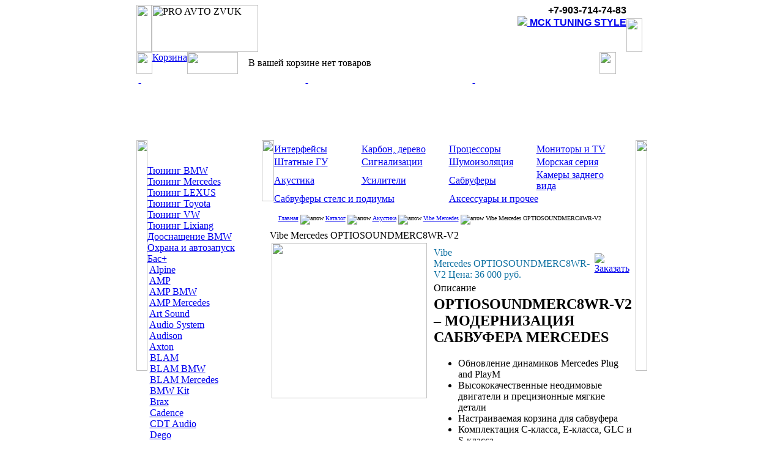

--- FILE ---
content_type: text/html; charset=utf-8
request_url: https://www.proavtozvuk.ru/mos/shop/item/Vibe+Mercedes/OPTIOSOUNDMERC8WR-V2.html
body_size: 38071
content:

<!DOCTYPE HTML PUBLIC "-//W3C//DTD HTML 3.2 Final//EN">

<html>
<head>

<meta http-equiv="Content-Type" content="text/html; charset=utf-8">
<meta http-equiv="Content-Language" content="ru">
<meta name='yandex-verification' content='4470e5c9408c5302' />



<title>Акустика Vibe Mercedes: Vibe Mercedes OPTIOSOUNDMERC8WR-V2 - ПРО АВТО ЗВУК-Дооснащение Lixiang,динамики Lixiang,акустика Lixiang,автозвук Lixiang,Дооснащение БМВ/BMW:NBT:Доводчики дверей BMW:Пошив салона BMW:камера заднего вида для БМВ/BMW:штатная камера заднего вида:Магнитола:Автозвук/Car Audio:GPS навигаторы - интернет-магазин автозвука:автосигнализации,CD-ресиверы,GPS,магнитола pioneer deh,4 канальный усилитель,автоакустика продажа,автомобильные усилители Steg,автомобильные усилители JBL,автоусилители,автомагнитолы,магнитола,сабвуфер,сабуфер,мультимедиа,акустика,ксенон</title>
<meta name="keywords" content="Дооснащение Lixiang,динамики Lixiang,акустика Lixiang,автозвук Lixiang,Дооснащение БМВ/BMW,NBT,Доводчики дверей BMW,Пошив салона BMW,камера заднего вида для БМВ/BMW,штатная камера заднего вида,автомагнитола,автозвук,заказ,сабвуфер,стелс,цифровое телевидение,цифровой тв тюнер для авто,цифровой тв тюнер,тв тюнер,доставка,консультация,охранные,акустические,системы,магнитола,инструкция,схема,подключение,куплю,продам,продажа,покупка,ремонт,сервис,усилитель,аудио,видео,cd,mp3,dvd,divx,Sony,Pioneer,JVC,Kenwood,Alpine,Panasonic,Blaupunkt,JBL,Clarion,Boston,Akai,Audiobahn,Audio System,Audio Art,Art Sound,Audiovox,Audison,Beyma,Bigson,Bosch,Boschmann,Brax,Cadence,Calcell,Challenger,Crunch,Daxx,Denon,DLS,Eton,Focal,Fusion,Hifonics,Inspector,Kicker,Macaudio,MB Quart,Mtx,Partisan,Prology,Rto,Spl,Vibe,Morel,Jaguar,Rockford Fosgate,Genesis,Hertz,Helix,Mystery,Lada,Pharaon,Power Acoustik,Sher-Khan,Soundstream,Ural,Vieta,сабуфер, Акустика, Vibe Mercedes">
<meta name="description" content="Акустика Vibe Mercedes: Vibe Mercedes OPTIOSOUNDMERC8WR-V2">
<link rel="stylesheet" href="http://www.proavtozvuk.ru/components/com_shop/templates/default/shop.css">
<link rel="stylesheet" href="http://www.proavtozvuk.ru/components/com_shop/templates/default/shop.css">
<link rel="stylesheet" href="http://www.proavtozvuk.ru/components/com_shop/templates/default/shop.css">
<link rel="shortcut icon" href="http://www.proavtozvuk.ru/images/favicon.ico">

<link rel="stylesheet" href="http://www.proavtozvuk.ru/templates/proavtozvuk.ru/css/styles.css">
<link rel="stylesheet" href="http://www.proavtozvuk.ru/templates/proavtozvuk.ru/css/standart.css">
<link rel="stylesheet" href="http://www.proavtozvuk.ru/templates/proavtozvuk.ru/css/template.css">


</head>
<body>

<center>
<table border="0" cellpadding="0" cellspacing="0">
<tr>
<td style="background: transparent url(http://www.proavtozvuk.ru/templates/proavtozvuk.ru/images/tbg01.gif) repeat-x scroll center bottom; -moz-background-clip: -moz-initial; -moz-background-origin: -moz-initial; -moz-background-inline-policy: -moz-initial;" align="left" height="77" valign="top" width="827">
<table border="0" cellpadding="0" cellspacing="0">
<tr>
<td align="left" height="55" valign="top" width="25"><img src="http://www.proavtozvuk.ru/templates/proavtozvuk.ru/images/tc01.gif" alt="" height="77" width="25" ></td>
<td align="left" valign="bottom" width="176"><img src="http://www.proavtozvuk.ru/templates/proavtozvuk.ru/images/tlogo.gif" alt="PRO AVTO ZVUK" height="77" width="174" ></td>
<td align="left" height="55" valign="top" width="600">
<div style="font-family:Verdana, Geneva, sans-serif" class="helper" align="right"><strong>+7-903-714-74-83 <br /><a href="https://www.instagram.com/msk.tuning.style/"  target="_blank"><img src="http://www.proavtozvuk.ru/images/stories/iconins.gif"> МСК TUNING STYLE
</a></td>
</strong></div>


<td align="left" valign="bottom" width="26"><img src="http://www.proavtozvuk.ru/templates/proavtozvuk.ru/images/tc02.gif" alt="" height="55" width="26" ></td>
</tr>
</table>
</td>
</tr>

<tr>
<td style="background: transparent url(http://www.proavtozvuk.ru/templates/proavtozvuk.ru/images/tbg02.gif) repeat-x scroll center center; -moz-background-clip: -moz-initial; -moz-background-origin: -moz-initial; -moz-background-inline-policy: -moz-initial;" align="left" height="36" valign="top">
<!-- KORZINA -->
<table border="0" cellpadding="0" cellspacing="0">
<tr>
<td align="left" height="36" valign="top" width="26"><img src="http://www.proavtozvuk.ru/templates/proavtozvuk.ru/images/tc03.gif" alt="" height="36" width="26" ></td>
<td align="left" valign="top"><a class="basket" href="http://www.proavtozvuk.ru/index.php?option=com_shop&task=cart">Корзина</a></td>
<td align="left" valign="top" width="83"><img src="http://www.proavtozvuk.ru/templates/proavtozvuk.ru/images/tc04.gif" alt="" height="36" width="83" ></td>
<td align="left" valign="middle" width="591"><div style="padding-left: 17px; font-family: tahoma; font-size: 11px;">
			<table cellpadding="0" cellspacing="0" class="moduletable">
						<tr>
				<td>
				В вашей корзине нет товаров				</td>
			</tr>
			</table>
			</div></td>
<td align="left" valign="top" width="27"><img src="http://www.proavtozvuk.ru/templates/proavtozvuk.ru/images/tc05.gif" alt="" height="36" width="27"></td>
</tr>
</table>
<!-- /KORZINA -->
</td>
</tr>

<tr>
<td align="left" height="108" valign="top">
<!-- TOP MENU -->
<table border="0" cellpadding="0" cellspacing="0">
<tr>
<td align="left" height="108" valign="top" width="4"><img src="http://www.proavtozvuk.ru/templates/proavtozvuk.ru/images/tm01.gif" alt="" height="108" width="4"></td>
<td align="left" valign="top" width="273"><a class="bigButton1" href="http://www.proavtozvuk.ru/index.php"> </a></td>
<td align="left" valign="top" width="273"><a class="bigButton2" href="http://www.proavtozvuk.ru/index.php?option=com_content&task=view&id=6&Itemid=9"> </a></td>
<td align="left" valign="top" width="273"><a class="bigButton3" href="http://www.proavtozvuk.ru/index.php?option=com_content&task=view&id=2&Itemid=4"> </a></td>
<td align="left" valign="top" width="4"><img src="http://www.proavtozvuk.ru/templates/proavtozvuk.ru/images/tm02.gif" alt="" height="108" width="4"></td>
</tr>
</table>
<!-- /TOP MENU -->
</td>
</tr>

<tr>
<td align="left" valign="top">
<!-- MAIN AREA -->
<table style="background: transparent url(http://www.proavtozvuk.ru/templates/proavtozvuk.ru/images/tmbg01.gif) repeat-y scroll 18px 50%; -moz-background-clip: -moz-initial; -moz-background-origin: -moz-initial; -moz-background-inline-policy: -moz-initial;" border="0" cellpadding="0" cellspacing="0">
<tr>
<td style="background: transparent url(http://www.proavtozvuk.ru/templates/proavtozvuk.ru/images/lbg.gif) repeat-y scroll center top; -moz-background-clip: -moz-initial; -moz-background-origin: -moz-initial; -moz-background-inline-policy: -moz-initial;" align="left" valign="top" width="18"><img src="http://www.proavtozvuk.ru/templates/proavtozvuk.ru/images/lbg.jpg" alt="" height="377" width="18" ></td>
<td style="background: transparent url(http://www.proavtozvuk.ru/templates/proavtozvuk.ru/images/tmbg03.gif) no-repeat scroll center bottom; -moz-background-clip: -moz-initial; -moz-background-origin: -moz-initial; -moz-background-inline-policy: -moz-initial;" align="left" valign="top" width="187">
<!-- LEFTBAR -->
<table border="0" cellpadding="0" cellspacing="0">
<tr>
<td height="5" width="187"><img src="http://www.proavtozvuk.ru/templates/proavtozvuk.ru/images/lb01.gif" alt="" height="5" width="187"></td>
</tr>
<!-- LB MENU -->
<tr id="leftColumn"><td>			<table cellpadding="0" cellspacing="0" class="moduletable">
						<tr>
				<td>
				
<table width="100%" border="0" cellpadding="0" cellspacing="0">
<tr align="left"><td><a href="http://www.proavtozvuk.ru/content/blogcategory/5/27/" class="mainlevel" >Тюнинг BMW</a></td></tr>
<tr align="left"><td><a href="http://www.proavtozvuk.ru/content/blogcategory/9/39/" class="mainlevel" >Тюнинг Mercedes</a></td></tr>
<tr align="left"><td><a href="http://www.proavtozvuk.ru/content/view/118/59/" class="mainlevel" >Тюнинг LEXUS</a></td></tr>
<tr align="left"><td><a href="http://www.proavtozvuk.ru/content/view/114/58/" class="mainlevel" >Тюнинг Toyota</a></td></tr>
<tr align="left"><td><a href="http://www.proavtozvuk.ru/content/blogcategory/8/38/" class="mainlevel" >Тюнинг VW</a></td></tr>
<tr align="left"><td><a href="http://www.proavtozvuk.ru/content/blogsection/13/61/" class="mainlevel" >Тюнинг Lixiang</a></td></tr>
<tr align="left"><td><a href="http://www.proavtozvuk.ru/content/view/56/43/" class="mainlevel" >Дооснащение BMW</a></td></tr>
<tr align="left"><td><a href="http://www.proavtozvuk.ru/content/view/60/57/" class="mainlevel" >Охрана и автозапуск</a></td></tr>
<tr align="left"><td><a href="http://www.proavtozvuk.ru/content/view/120/60/" class="mainlevel" >Бас+</a></td></tr>
</table>				</td>
			</tr>
			</table>
						<table cellpadding="0" cellspacing="0" class="moduletable_">
						<tr>
				<td>
				<table border="0" cellspacing="0" cellpadding="0"><tr align="left"><td><img src="/images/stories/arrow.gif" border="0" alt=""> <a class="mainlevel_" href="http://www.proavtozvuk.ru/mos/shop/=producer&option=com_shop&task=producer&producer=Alpine&category=3021">Alpine</a></td></tr><tr align="left"><td><img src="/images/stories/arrow.gif" border="0" alt=""> <a class="mainlevel_" href="http://www.proavtozvuk.ru/mos/shop/=producer&option=com_shop&task=producer&producer=AMP&category=3021">AMP</a></td></tr><tr align="left"><td><img src="/images/stories/arrow.gif" border="0" alt=""> <a class="mainlevel_" href="http://www.proavtozvuk.ru/mos/shop/=producer&option=com_shop&task=producer&producer=AMP+BMW&category=3021">AMP BMW</a></td></tr><tr align="left"><td><img src="/images/stories/arrow.gif" border="0" alt=""> <a class="mainlevel_" href="http://www.proavtozvuk.ru/mos/shop/=producer&option=com_shop&task=producer&producer=AMP+Mercedes&category=3021">AMP Mercedes</a></td></tr><tr align="left"><td><img src="/images/stories/arrow.gif" border="0" alt=""> <a class="mainlevel_" href="http://www.proavtozvuk.ru/mos/shop/=producer&option=com_shop&task=producer&producer=Art+Sound&category=3021">Art Sound</a></td></tr><tr align="left"><td><img src="/images/stories/arrow.gif" border="0" alt=""> <a class="mainlevel_" href="http://www.proavtozvuk.ru/mos/shop/=producer&option=com_shop&task=producer&producer=Audio+System&category=3021">Audio System</a></td></tr><tr align="left"><td><img src="/images/stories/arrow.gif" border="0" alt=""> <a class="mainlevel_" href="http://www.proavtozvuk.ru/mos/shop/=producer&option=com_shop&task=producer&producer=Audison&category=3021">Audison</a></td></tr><tr align="left"><td><img src="/images/stories/arrow.gif" border="0" alt=""> <a class="mainlevel_" href="http://www.proavtozvuk.ru/mos/shop/=producer&option=com_shop&task=producer&producer=Axton&category=3021">Axton</a></td></tr><tr align="left"><td><img src="/images/stories/arrow.gif" border="0" alt=""> <a class="mainlevel_" href="http://www.proavtozvuk.ru/mos/shop/=producer&option=com_shop&task=producer&producer=BLAM&category=3021">BLAM</a></td></tr><tr align="left"><td><img src="/images/stories/arrow.gif" border="0" alt=""> <a class="mainlevel_" href="http://www.proavtozvuk.ru/mos/shop/=producer&option=com_shop&task=producer&producer=BLAM+BMW&category=3021">BLAM BMW</a></td></tr><tr align="left"><td><img src="/images/stories/arrow.gif" border="0" alt=""> <a class="mainlevel_" href="http://www.proavtozvuk.ru/mos/shop/=producer&option=com_shop&task=producer&producer=BLAM+Mercedes&category=3021">BLAM Mercedes</a></td></tr><tr align="left"><td><img src="/images/stories/arrow.gif" border="0" alt=""> <a class="mainlevel_" href="http://www.proavtozvuk.ru/mos/shop/=producer&option=com_shop&task=producer&producer=BMW+Kit&category=3021">BMW Kit</a></td></tr><tr align="left"><td><img src="/images/stories/arrow.gif" border="0" alt=""> <a class="mainlevel_" href="http://www.proavtozvuk.ru/mos/shop/=producer&option=com_shop&task=producer&producer=Brax&category=3021">Brax</a></td></tr><tr align="left"><td><img src="/images/stories/arrow.gif" border="0" alt=""> <a class="mainlevel_" href="http://www.proavtozvuk.ru/mos/shop/=producer&option=com_shop&task=producer&producer=Cadence&category=3021">Cadence</a></td></tr><tr align="left"><td><img src="/images/stories/arrow.gif" border="0" alt=""> <a class="mainlevel_" href="http://www.proavtozvuk.ru/mos/shop/=producer&option=com_shop&task=producer&producer=CDT+Audio&category=3021">CDT Audio</a></td></tr><tr align="left"><td><img src="/images/stories/arrow.gif" border="0" alt=""> <a class="mainlevel_" href="http://www.proavtozvuk.ru/mos/shop/=producer&option=com_shop&task=producer&producer=Dego&category=3021">Dego</a></td></tr><tr align="left"><td><img src="/images/stories/arrow.gif" border="0" alt=""> <a class="mainlevel_" href="http://www.proavtozvuk.ru/mos/shop/=producer&option=com_shop&task=producer&producer=DLS&category=3021">DLS</a></td></tr><tr align="left"><td><img src="/images/stories/arrow.gif" border="0" alt=""> <a class="mainlevel_" href="http://www.proavtozvuk.ru/mos/shop/=producer&option=com_shop&task=producer&producer=Dynaudio+Esotec&category=3021">Dynaudio Esotec</a></td></tr><tr align="left"><td><img src="/images/stories/arrow.gif" border="0" alt=""> <a class="mainlevel_" href="http://www.proavtozvuk.ru/mos/shop/=producer&option=com_shop&task=producer&producer=ESB+Audio&category=3021">ESB Audio</a></td></tr><tr align="left"><td><img src="/images/stories/arrow.gif" border="0" alt=""> <a class="mainlevel_" href="http://www.proavtozvuk.ru/mos/shop/=producer&option=com_shop&task=producer&producer=ESB+Audio+BMW&category=3021">ESB Audio BMW</a></td></tr><tr align="left"><td><img src="/images/stories/arrow.gif" border="0" alt=""> <a class="mainlevel_" href="http://www.proavtozvuk.ru/mos/shop/=producer&option=com_shop&task=producer&producer=ESX&category=3021">ESX</a></td></tr><tr align="left"><td><img src="/images/stories/arrow.gif" border="0" alt=""> <a class="mainlevel_" href="http://www.proavtozvuk.ru/mos/shop/=producer&option=com_shop&task=producer&producer=Eton&category=3021">Eton</a></td></tr><tr align="left"><td><img src="/images/stories/arrow.gif" border="0" alt=""> <a class="mainlevel_" href="http://www.proavtozvuk.ru/mos/shop/=producer&option=com_shop&task=producer&producer=Eton+BMW&category=3021">Eton BMW</a></td></tr><tr align="left"><td><img src="/images/stories/arrow.gif" border="0" alt=""> <a class="mainlevel_" href="http://www.proavtozvuk.ru/mos/shop/=producer&option=com_shop&task=producer&producer=Eton+Mercedes&category=3021">Eton Mercedes</a></td></tr><tr align="left"><td><img src="/images/stories/arrow.gif" border="0" alt=""> <a class="mainlevel_" href="http://www.proavtozvuk.ru/mos/shop/=producer&option=com_shop&task=producer&producer=Focal&category=3021">Focal</a></td></tr><tr align="left"><td><img src="/images/stories/arrow.gif" border="0" alt=""> <a class="mainlevel_" href="http://www.proavtozvuk.ru/mos/shop/=producer&option=com_shop&task=producer&producer=Focal+BMW&category=3021">Focal BMW</a></td></tr><tr align="left"><td><img src="/images/stories/arrow.gif" border="0" alt=""> <a class="mainlevel_" href="http://www.proavtozvuk.ru/mos/shop/=producer&option=com_shop&task=producer&producer=Focal+Mercedes&category=3021">Focal Mercedes</a></td></tr><tr align="left"><td><img src="/images/stories/arrow.gif" border="0" alt=""> <a class="mainlevel_" href="http://www.proavtozvuk.ru/mos/shop/=producer&option=com_shop&task=producer&producer=Focal+Toyota&category=3021">Focal Toyota</a></td></tr><tr align="left"><td><img src="/images/stories/arrow.gif" border="0" alt=""> <a class="mainlevel_" href="http://www.proavtozvuk.ru/mos/shop/=producer&option=com_shop&task=producer&producer=Focal+VW&category=3021">Focal VW</a></td></tr><tr align="left"><td><img src="/images/stories/arrow.gif" border="0" alt=""> <a class="mainlevel_" href="http://www.proavtozvuk.ru/mos/shop/=producer&option=com_shop&task=producer&producer=GLADEN+AUDIO+%28AUDIO+SYSTEM%29&category=3021">GLADEN AUDIO (AUDIO SYSTEM)</a></td></tr><tr align="left"><td><img src="/images/stories/arrow.gif" border="0" alt=""> <a class="mainlevel_" href="http://www.proavtozvuk.ru/mos/shop/=producer&option=com_shop&task=producer&producer=Ground+Zero&category=3021">Ground Zero</a></td></tr><tr align="left"><td><img src="/images/stories/arrow.gif" border="0" alt=""> <a class="mainlevel_" href="http://www.proavtozvuk.ru/mos/shop/=producer&option=com_shop&task=producer&producer=Helix&category=3021">Helix</a></td></tr><tr align="left"><td><img src="/images/stories/arrow.gif" border="0" alt=""> <a class="mainlevel_" href="http://www.proavtozvuk.ru/mos/shop/=producer&option=com_shop&task=producer&producer=Hellion&category=3021">Hellion</a></td></tr><tr align="left"><td><img src="/images/stories/arrow.gif" border="0" alt=""> <a class="mainlevel_" href="http://www.proavtozvuk.ru/mos/shop/=producer&option=com_shop&task=producer&producer=Hertz&category=3021">Hertz</a></td></tr><tr align="left"><td><img src="/images/stories/arrow.gif" border="0" alt=""> <a class="mainlevel_" href="http://www.proavtozvuk.ru/mos/shop/=producer&option=com_shop&task=producer&producer=Infinity&category=3021">Infinity</a></td></tr><tr align="left"><td><img src="/images/stories/arrow.gif" border="0" alt=""> <a class="mainlevel_" href="http://www.proavtozvuk.ru/mos/shop/=producer&option=com_shop&task=producer&producer=JBL&category=3021">JBL</a></td></tr><tr align="left"><td><img src="/images/stories/arrow.gif" border="0" alt=""> <a class="mainlevel_" href="http://www.proavtozvuk.ru/mos/shop/=producer&option=com_shop&task=producer&producer=JL+Audio&category=3021">JL Audio</a></td></tr><tr align="left"><td><img src="/images/stories/arrow.gif" border="0" alt=""> <a class="mainlevel_" href="http://www.proavtozvuk.ru/mos/shop/=producer&option=com_shop&task=producer&producer=JVC&category=3021">JVC</a></td></tr><tr align="left"><td><img src="/images/stories/arrow.gif" border="0" alt=""> <a class="mainlevel_" href="http://www.proavtozvuk.ru/mos/shop/=producer&option=com_shop&task=producer&producer=Kenwood&category=3021">Kenwood</a></td></tr><tr align="left"><td><img src="/images/stories/arrow.gif" border="0" alt=""> <a class="mainlevel_" href="http://www.proavtozvuk.ru/mos/shop/=producer&option=com_shop&task=producer&producer=Kicker&category=3021">Kicker</a></td></tr><tr align="left"><td><img src="/images/stories/arrow.gif" border="0" alt=""> <a class="mainlevel_" href="http://www.proavtozvuk.ru/mos/shop/=producer&option=com_shop&task=producer&producer=Kicx&category=3021">Kicx</a></td></tr><tr align="left"><td><img src="/images/stories/arrow.gif" border="0" alt=""> <a class="mainlevel_" href="http://www.proavtozvuk.ru/mos/shop/=producer&option=com_shop&task=producer&producer=Light+Audio&category=3021">Light Audio</a></td></tr><tr align="left"><td><img src="/images/stories/arrow.gif" border="0" alt=""> <a class="mainlevel_" href="http://www.proavtozvuk.ru/mos/shop/=producer&option=com_shop&task=producer&producer=Mac+Audio&category=3021">Mac Audio</a></td></tr><tr align="left"><td><img src="/images/stories/arrow.gif" border="0" alt=""> <a class="mainlevel_" href="http://www.proavtozvuk.ru/mos/shop/=producer&option=com_shop&task=producer&producer=Match+BMW&category=3021">Match BMW</a></td></tr><tr align="left"><td><img src="/images/stories/arrow.gif" border="0" alt=""> <a class="mainlevel_" href="http://www.proavtozvuk.ru/mos/shop/=producer&option=com_shop&task=producer&producer=Match+Mercedes&category=3021">Match Mercedes</a></td></tr><tr align="left"><td><img src="/images/stories/arrow.gif" border="0" alt=""> <a class="mainlevel_" href="http://www.proavtozvuk.ru/mos/shop/=producer&option=com_shop&task=producer&producer=MD+Lab&category=3021">MD Lab</a></td></tr><tr align="left"><td><img src="/images/stories/arrow.gif" border="0" alt=""> <a class="mainlevel_" href="http://www.proavtozvuk.ru/mos/shop/=producer&option=com_shop&task=producer&producer=Morel&category=3021">Morel</a></td></tr><tr align="left"><td><img src="/images/stories/arrow.gif" border="0" alt=""> <a class="mainlevel_" href="http://www.proavtozvuk.ru/mos/shop/=producer&option=com_shop&task=producer&producer=Morel+BMW&category=3021">Morel BMW</a></td></tr><tr align="left"><td><img src="/images/stories/arrow.gif" border="0" alt=""> <a class="mainlevel_" href="http://www.proavtozvuk.ru/mos/shop/=producer&option=com_shop&task=producer&producer=Morel+Mercedes&category=3021">Morel Mercedes</a></td></tr><tr align="left"><td><img src="/images/stories/arrow.gif" border="0" alt=""> <a class="mainlevel_" href="http://www.proavtozvuk.ru/mos/shop/=producer&option=com_shop&task=producer&producer=MTX+BMW&category=3021">MTX BMW</a></td></tr><tr align="left"><td><img src="/images/stories/arrow.gif" border="0" alt=""> <a class="mainlevel_" href="http://www.proavtozvuk.ru/mos/shop/=producer&option=com_shop&task=producer&producer=Mystery&category=3021">Mystery</a></td></tr><tr align="left"><td><img src="/images/stories/arrow.gif" border="0" alt=""> <a class="mainlevel_" href="http://www.proavtozvuk.ru/mos/shop/=producer&option=com_shop&task=producer&producer=Oris+Electronics&category=3021">Oris Electronics</a></td></tr><tr align="left"><td><img src="/images/stories/arrow.gif" border="0" alt=""> <a class="mainlevel_" href="http://www.proavtozvuk.ru/mos/shop/=producer&option=com_shop&task=producer&producer=PHD&category=3021">PHD</a></td></tr><tr align="left"><td><img src="/images/stories/arrow.gif" border="0" alt=""> <a class="mainlevel_" href="http://www.proavtozvuk.ru/mos/shop/=producer&option=com_shop&task=producer&producer=Phoenix+Gold&category=3021">Phoenix Gold</a></td></tr><tr align="left"><td><img src="/images/stories/arrow.gif" border="0" alt=""> <a class="mainlevel_" href="http://www.proavtozvuk.ru/mos/shop/=producer&option=com_shop&task=producer&producer=Pioneer&category=3021">Pioneer</a></td></tr><tr align="left"><td><img src="/images/stories/arrow.gif" border="0" alt=""> <a class="mainlevel_" href="http://www.proavtozvuk.ru/mos/shop/=producer&option=com_shop&task=producer&producer=Polk+Audio&category=3021">Polk Audio</a></td></tr><tr align="left"><td><img src="/images/stories/arrow.gif" border="0" alt=""> <a class="mainlevel_" href="http://www.proavtozvuk.ru/mos/shop/=producer&option=com_shop&task=producer&producer=RS+Audio&category=3021">RS Audio</a></td></tr><tr align="left"><td><img src="/images/stories/arrow.gif" border="0" alt=""> <a class="mainlevel_" href="http://www.proavtozvuk.ru/mos/shop/=producer&option=com_shop&task=producer&producer=SOaudio&category=3021">SOaudio</a></td></tr><tr align="left"><td><img src="/images/stories/arrow.gif" border="0" alt=""> <a class="mainlevel_" href="http://www.proavtozvuk.ru/mos/shop/=producer&option=com_shop&task=producer&producer=Sony&category=3021">Sony</a></td></tr><tr align="left"><td><img src="/images/stories/arrow.gif" border="0" alt=""> <a class="mainlevel_" href="http://www.proavtozvuk.ru/mos/shop/=producer&option=com_shop&task=producer&producer=SWAT&category=3021">SWAT</a></td></tr><tr align="left"><td><img src="/images/stories/arrow.gif" border="0" alt=""> <a class="mainlevel_" href="http://www.proavtozvuk.ru/mos/shop/=producer&option=com_shop&task=producer&producer=Vibe+BMW&category=3021">Vibe BMW</a></td></tr><tr align="left"><td><img src="/images/stories/arrow.gif" border="0" alt=""> <a class="mainlevel__act" href="http://www.proavtozvuk.ru/mos/shop/=producer&option=com_shop&task=producer&producer=Vibe+Mercedes&category=3021">Vibe Mercedes</a></td></tr></table>				</td>
			</tr>
			</table>
			</td></tr>

<tr><td valign="bottom"><center></center></td></tr><br/>
<tr><td valign="bottom"><center><a href="http://yandex.ru/cy?base=0&host=www.proavtozvuk.ru/"><img src="http://www.yandex.ru/cycounter?www.proavtozvuk.ru/" width="88" height="31" alt="Яндекс цитирования" border="0" /></a></center></td></tr>

<tr><td valign="bottom"><center><!--cy-pr.com--><a href="http://www.cy-pr.com/" target="_blank"><img src="http://www.cy-pr.com/e/www.proavtozvuk.ru_1_107.138.206.gif" width="88" height="31" alt="Проверить тиц pr"/></a><!--cy-pr.com--></center></td></tr><br/>



<!-- /LB MENU -->


</table>

<!-- /LEFTBAR -->
</td>
<td style="background: transparent url(http://www.proavtozvuk.ru/templates/proavtozvuk.ru/images/tmbg02.gif) no-repeat scroll center bottom; -moz-background-clip: -moz-initial; -moz-background-origin: -moz-initial; -moz-background-inline-policy: -moz-initial;" align="left" valign="top" width="603">

<!-- MAIN CONTENT AREA -->
<!-- MAINTOPMENU -->
			<table cellpadding="0" cellspacing="0" class="moduletable">
						<tr>
				<td>
				<table border="0" cellpadding="0" cellspacing="0"><tbody><tr><td align="left" height="100" valign="top" width="20"><img src="/templates/proavtozvuk.ru/images/mm01.gif" alt="" height="100" width="20"></td><td align="left" valign="top" width="568"><table border="0" cellpadding="0" cellspacing="0"><tbody><tr><td height="6" width="568"><img src="/templates/proavtozvuk.ru/images/mm03.gif" alt="" height="6" width="568"></td></tr><tr><td height="17"><table style="" border="0" cellpadding="0" cellspacing="0"><tbody><tr><td height="17" width="139"><a class="service4x3" href="/index.php?option=com_shop&task=category&id=3082&Itemid=8&producer=">Интерфейсы</a></td><td width="4"><img src="/templates/proavtozvuk.ru/images/pixel.gif" height="3" width="1"></td><td height="17" width="139"><a class="service4x3" href="/index.php?option=com_shop&task=category&id=3051&Itemid=8&producer=">Карбон, дерево</a></td><td width="4"><img src="/templates/proavtozvuk.ru/images/pixel.gif" height="3" width="1"></td><td height="17" width="139"><a class="service4x3" href="/index.php?option=com_shop&task=category&id=3076&Itemid=8&producer=">Процессоры</a></td><td width="4"><img src="/templates/proavtozvuk.ru/images/pixel.gif" height="3" width="1"></td><td height="17" width="139"><a class="service4x3" href="/index.php?option=com_shop&task=category&id=3104&Itemid=8&producer=">Мониторы и TV</a></td></tr></tbody></table></td></tr><tr><td height="3"><img src="/templates/proavtozvuk.ru/images/pixel.gif" height="3" width="1"></td></tr><tr><td height="17"><table style="" border="0" cellpadding="0" cellspacing="0"><tbody><tr><td height="17" width="139"><a class="service4x3" href="/index.php?option=com_shop&task=category&id=3111&Itemid=8&producer=">Штатные ГУ</a></td><td width="4"><img src="/templates/proavtozvuk.ru/images/pixel.gif" height="3" width="1"></td><td height="17" width="139"><a class="service4x3" href="/index.php?option=com_shop&task=category&id=3043&Itemid=8&producer=">Сигнализации</a></td><td width="4"><img src="/templates/proavtozvuk.ru/images/pixel.gif" height="3" width="1"></td><td height="17" width="139"><a class="service4x3" href="/index.php?option=com_shop&task=category&id=3092&Itemid=8&producer=">Шумоизоляция</a></td><td width="4"><img src="/templates/proavtozvuk.ru/images/pixel.gif" height="3" width="1"></td><td height="17" width="139"><a class="service4x3" href="/index.php?option=com_shop&task=category&id=3066&Itemid=8&producer=">Морская серия</a></td></tr></tbody></table></td></tr><tr><td height="3"><img src="/templates/proavtozvuk.ru/images/pixel.gif" height="3" width="1"></td></tr><tr><td height="17"><table style="" border="0" cellpadding="0" cellspacing="0"><tbody><tr><td height="17" width="139"><a class="service4x3" href="/index.php?option=com_shop&task=category&id=3021&Itemid=8&producer=">Акустика</a></td><td width="4"><img src="/templates/proavtozvuk.ru/images/pixel.gif" height="3" width="1"></td><td height="17" width="139"><a class="service4x3" href="/index.php?option=com_shop&task=category&id=3149&Itemid=8&producer=">Усилители</a></td><td width="4"><img src="/templates/proavtozvuk.ru/images/pixel.gif" height="3" width="1"></td><td height="17" width="139"><a class="service4x3" href="/index.php?option=com_shop&task=category&id=3096&Itemid=8v">Сабвуферы</a></td><td width="4"><img src="/templates/proavtozvuk.ru/images/pixel.gif" height="3" width="1"></td><td height="17" width="139"><a class="service4x3" href="/index.php?option=com_shop&task=category&id=3070&Itemid=8&producer=">Камеры заднего вида</a></td></tr></tbody></table></td></tr><tr><td height="3"><img src="/templates/proavtozvuk.ru/images/pixel.gif" height="3" width="1"></td></tr><tr><td height="17"><table style="" border="0" cellpadding="0" cellspacing="0"><tbody><tr><td height="17" width="282"><a class="service2x1" href="/index.php?option=com_shop&task=category&id=3095&Itemid=8&producer=">Сабвуферы стелс и подиумы</a></td><td width="4"><img src="/templates/proavtozvuk.ru/images/pixel.gif" height="3" width="1"></td><td height="17" width="282"><a class="service2x1" href="/index.php?option=com_shop&task=category&id=3132&Itemid=8&producer=">Аксессуары и прочее</a></td></tr></tbody></table></td></tr><tr><td height="17"><img src="/templates/proavtozvuk.ru/images/mm04.gif" alt="" height="17" width="568"></td></tr></tbody></table></td><td align="left" valign="top" width="15"><img src="/templates/proavtozvuk.ru/images/mm02.gif" alt="" height="100" width="15"></td></tr></tbody></table>				</td>
			</tr>
			</table>
			<!-- /MAINTOPMENU -->



<!-- NAVIGATION -->
<table border="0" cellpadding="0" cellspacing="0">
<tr>
<td style="padding-left: 27px; font-size: 10px;" align="left" height="21" valign="top">

     <span class='pathway'><a href='http://www.proavtozvuk.ru/mos/Frontpage/Itemid,1/' class='pathway'>Главная</a>&nbsp;<img src='http://www.proavtozvuk.ru/images/M_images/arrow.png' alt='arrow'>&nbsp;<a href='http://www.proavtozvuk.ru/mos/shop/=&option=com_shop&Itemid=8' class='pathway'>Каталог</a>&nbsp;<img src='http://www.proavtozvuk.ru/images/M_images/arrow.png' alt='arrow'>&nbsp;<a href='http://www.proavtozvuk.ru/mos/shop/=category&option=com_shop&task=category&Itemid=&id=3021' class='pathway'>Акустика</a>&nbsp;<img src='http://www.proavtozvuk.ru/images/M_images/arrow.png' alt='arrow'>&nbsp;<a href='http://www.proavtozvuk.ru/mos/shop/=category&option=com_shop&task=category&Itemid=&id=3513' class='pathway'>Vibe Mercedes</a>&nbsp;<img src='http://www.proavtozvuk.ru/images/M_images/arrow.png' alt='arrow'>&nbsp;Vibe Mercedes OPTIOSOUNDMERC8WR-V2</span>
</td>
</tr>
</table>
<!-- /NAVIGATION -->



<table style="" border="0" cellpadding="0" cellspacing="0">
<tr>
<td width="10"><img src="http://www.proavtozvuk.ru/templates/proavtozvuk.ru/images/pixel.gif" alt="" height="1" width="10"></td>
<td valign="top" width="580">



</td><td width="6"><img src="http://www.proavtozvuk.ru/templates/proavtozvuk.ru/images/pixel.gif" alt="" height="1" width="6"></td>
</tr>
<tr>
<td colspan="5" width="600px">
<table>
<tr>
<td width="6"><img src="http://www.proavtozvuk.ru/templates/proavtozvuk.ru/images/pixel.gif" alt="" height="1" width="6"></td>
<td>

<div class="littleHeader"></div>
<div class="mainBody"><div class="shopcontentheading">Vibe Mercedes&nbsp;OPTIOSOUNDMERC8WR-V2</div><div class="shopcontent"><table width="550" border="0" cellspacing="0" cellpadding="0"><tr><td style="background: url(http://www.proavtozvuk.ru/components/com_shop/templates/proavtozvuk/shop_bg.gif) repeat-y"><table width="550" align="center" border="0"><tr><td width="254" valign="top" rowspan="5"><a onclick="javascript:window.open('http://www.proavtozvuk.ru/images/shop_images/large/uploaded_36662.jpg','wnd','width=1050,height=591')"><img align="left" width="254" src="http://www.proavtozvuk.ru/images/shop_images/item/uploaded_36662.jpg"></a></td><td height="5" colspan="5"></td></tr><tr><td rowspan="3" style="background:url(http://www.proavtozvuk.ru/components/com_shop/images/dots_v_black.gif) repeat-y" width="1"></td><td class="shopitemname" style="color:#0f71a2"><span class="shopitemname" nowrap style="color:#0f71a2">Vibe Mercedes&nbsp;OPTIOSOUNDMERC8WR-V2</span>&nbsp;<span class="shoppricehead">Цена:</span>&nbsp;<span class="shopprice">36&nbsp;000&nbsp;руб.</span></td><td style="background:url(http://www.proavtozvuk.ru/components/com_shop/images/dots_v_red.gif) repeat-y" width="1"></td><td><a href="http://www.proavtozvuk.ru/mos/shop/=order&option=com_shop&task=order&id=36662&return=item"><img src="http://www.proavtozvuk.ru/components/com_shop/images/order.gif" alt="Заказать"></a></td><td></td></tr><tr><td class="shopdesc" colspan="4">Описание</td></tr><tr><td colspan="4"><h2>OPTIOSOUNDMERC8WR-V2 – МОДЕРНИЗАЦИЯ САБВУФЕРА MERCEDES</h2>
  <ul>
	<li>Обновление динамиков Mercedes Plug and PlayM</li>
 <li> Высококачественные неодимовые двигатели и прецизионные мягкие детали</li>
  <li>Настраиваемая корзина для сабвуфера</li>
 <li> Комплектация C-класса, E-класса, GLC и S-класса</li>
	</ul></td></tr><tr><td height="25" colspan="5"></td></tr></table></td></tr></table></div></div>
<div class="littleFooter"></div>

</td>
</tr>
</table>
</td>
</tr>
</table>



<!-- /MAIN CONTENT AREA -->

</td>
<td style="background: transparent url(http://www.proavtozvuk.ru/templates/proavtozvuk.ru/images/rbg.gif) repeat-y scroll center top; -moz-background-clip: -moz-initial; -moz-background-origin: -moz-initial; -moz-background-inline-policy: -moz-initial;" align="left" valign="top" width="19"><img src="http://www.proavtozvuk.ru/templates/proavtozvuk.ru/images/rbg.jpg" alt="" height="377" width="19" ></td>
</tr>
</table>
<!-- /MAIN AREA -->
</td>
</tr>

<tr>
<td style="background: transparent url(http://www.proavtozvuk.ru/templates/proavtozvuk.ru/images/bcbg02.gif) repeat-x scroll center bottom; -moz-background-clip: -moz-initial; -moz-background-origin: -moz-initial; -moz-background-inline-policy: -moz-initial;" align="left" height="92" valign="top">
<!-- BOTTOM/COPYRIGHT -->
<table border="0" cellpadding="0" cellspacing="0">
<tr>
<td align="left" height="22" valign="top" width="27"><img src="http://www.proavtozvuk.ru/templates/proavtozvuk.ru/images/bc01.gif" alt="" height="22" width="27"></td>
<td style="background: transparent url(http://www.proavtozvuk.ru/templates/proavtozvuk.ru/images/bcbg01.gif) repeat-x scroll center top; -moz-background-clip: -moz-initial; -moz-background-origin: -moz-initial; -moz-background-inline-policy: -moz-initial;" align="left" valign="top" width="772"><img src="http://www.proavtozvuk.ru/templates/proavtozvuk.ru/images/bc00.gif" alt="" height="22" width="232" ></td>
<td align="left" valign="top" width="28"><img src="http://www.proavtozvuk.ru/templates/proavtozvuk.ru/images/bc02.gif" alt="" height="22" width="28"></td>
</tr>
<tr>
<td align="left" height="70" valign="top" width="27"><img src="http://www.proavtozvuk.ru/templates/proavtozvuk.ru/images/pixel.gif" alt="" height="70" width="27"></td>
<td style="padding-top: 10px; font-size: 10px;" align="right" valign="top" width="772">© Copyright 2008 by Proavtozvuk.ru - Профессиональный звук для вашего автомобиля. Подбор компонентов и установка.</td>
<td align="left" valign="top" width="28"><img src="http://www.proavtozvuk.ru/templates/proavtozvuk.ru/images/pixel.gif" alt="" height="70" width="28"></td>
</tr>
</table>
<!-- /BOTTOM/COPYRIGHT -->
</td>
</tr>





</table>
</center>
<script type="text/javascript">
var nsAmp=unescape('%26');
var nsSiteId=1;
var
nsTrackPath='http://proavtozvuk.ru/stracker/index.php?sc=track'+nsAmp+'action=default'+nsAmp+'';
var nsTrackMode='default';
var nsCode=1;
</script>
<script type="text/javascript" 
src="http://proavtozvuk.ru/stracker/track.js"></script>

<div align="center"><!-- Yandex.Metrika informer -->
<a href="http://metrika.yandex.ru/stat/?id=1189247&amp;from=informer"
target="_blank" rel="nofollow"><img src="//bs.yandex.ru/informer/1189247/3_1_EDDEDFFF_CDBEBFFF_0_pageviews"
style="width:88px; height:31px; border:0;" alt="Яндекс.Метрика" title="Яндекс.Метрика: данные за сегодня (просмотры, визиты и уникальные посетители)" onclick="try{Ya.Metrika.informer({i:this,id:1189247,lang:'ru'});return false}catch(e){}"/></a>
<!-- /Yandex.Metrika informer -->

<!-- Yandex.Metrika counter -->
<script src="//mc.yandex.ru/metrika/watch.js" type="text/javascript"></script>
<script type="text/javascript">
try { var yaCounter1189247 = new Ya.Metrika({id:1189247,
          webvisor:true,
          clickmap:true,
          trackLinks:true,
          accurateTrackBounce:true});
} catch(e) { }
</script>
<noscript><div><img src="//mc.yandex.ru/watch/1189247" style="position:absolute; left:-9999px;" alt="" /></div></noscript>
<!-- /Yandex.Metrika counter --></div>

</body></html><!-- 1768694803 -->

--- FILE ---
content_type: application/javascript
request_url: https://proavtozvuk.ru/stracker/track.js
body_size: 5113
content:

function nsFlashVersion() {
	var Vers="";
	var n=navigator;
	if (n.plugins && n.plugins.length) {
		for (var i=0;i<n.plugins.length;i++) {
			if (n.plugins[i].name.indexOf('Shockwave Flash')!=-1) { Vers=n.plugins[i].description.split('Shockwave Flash ')[1];  break;  }
		}
	}
	else if (window.ActiveXObject) {
		for (var i=10;i>=2;i--) {
			try {
				var fl=eval("new ActiveXObject('ShockwaveFlash.ShockwaveFlash."+i+"');");
				if (fl) { Vers=i + '.0'; break; }
		   }
		   catch(e) {}
	  }
	}
	return Vers;
}

if (typeof(nsSiteTextId) == 'undefined') var nsSiteTextId=false;
if (typeof(nsSiteId) == 'undefined') var nsSiteId=false;

var nsTrackEnable=true;
if (!nsSiteId&&!nsSiteTextId) nsTrackEnable=false;
if (!nsTrackPath) nsTrackEnable=false;
if (!nsTrackMode) nsTrackEnable=false;
if (!nsCode) nsCode=1;
if (nsCode!=1&&nsCode!=2&&nsCode!='js') nsCode=1;

var nsFV=nsFlashVersion();
var nsRes=screen.width+"x"+screen.height;
if (typeof(nsPresetIP) == 'undefined') var nsPresetIP="";
if (typeof(nsPresetID) == 'undefined') var nsPresetID="";
if (typeof(nsVisitorName) == 'undefined') var nsVisitorName="";
if (typeof(nsCounter) == 'undefined') var nsCounter= new Array();
if (typeof(nsCustomRun) == 'undefined') var nsCustomRun=false;
var nsAmp=unescape('%26');
var nsRef='';
try { nsRef = escape(parent.document.referrer); }
catch(e) {}
var nsCur=escape(window.location.href);
var nsNa=(navigator.appName.substring(0,2)=="Mi")?0:1;
var nsPxDh=(nsNa==0)?screen.colorDepth:screen.pixelDepth; 
var nsFrame=(self==top)?false:true;
var nsPageTitle=escape(document.title);
var nsPageCharset= (typeof(document.charset) == 'undefined')?document.characterSet:document.charset;
if (typeof(nsEvent) == 'undefined') var nsEvent="";
if (typeof(nsEventItm) == 'undefined') var nsEventItm="";

function nsDoTrack(ReplaceVars) {
	var nsInx=nsCounter.length;
	var nsTrackSrc=nsTrackPath;
	var nsRnd=Math.random();
	
	if (ReplaceVars && typeof(ReplaceVars)=='object') {
	    if (typeof(ReplaceVars.nsEvent)!='undefined') nsEvent=ReplaceVars.nsEvent;
	    if (typeof(ReplaceVars.nsEventItm)!='undefined') nsEventItm=ReplaceVars.nsEventItm;
	    if (typeof(ReplaceVars.nsCur)!='undefined') nsCur=ReplaceVars.nsCur;
	    if (typeof(ReplaceVars.nsPageTitle)!='undefined') nsPageTitle=ReplaceVars.nsPageTitle;
	    if (typeof(ReplaceVars.nsRef)!='undefined') nsRef=ReplaceVars.nsRef;	    
	    if (typeof(ReplaceVars.nsSiteId)!='undefined') nsSiteId=ReplaceVars.nsSiteId;	    
	    if (typeof(ReplaceVars.nsFV)!='undefined') nsFV=ReplaceVars.nsFV;	    
	    if (typeof(ReplaceVars.nsRes)!='undefined') nsRes=ReplaceVars.nsRes;	    
	    if (typeof(ReplaceVars.nsPresetIP)!='undefined') nsPresetIP=ReplaceVars.nsPresetIP;	    
	    if (typeof(ReplaceVars.nsPresetID)!='undefined') nsPresetID=ReplaceVars.nsPresetID;	    
	    if (typeof(ReplaceVars.nsPxDh)!='undefined') nsPxDh=ReplaceVars.nsPxDh;	    
	    if (typeof(ReplaceVars.nsPageCharset)!='undefined') nsPageCharset=ReplaceVars.nsPageCharset;
	    if (typeof(ReplaceVars.nsCost)!='undefined') nsCost=ReplaceVars.nsCost;	   
	    if (typeof(ReplaceVars.nsOrderId)!='undefined') nsOrderId=ReplaceVars.nsOrderId;	   
	    if (typeof(ReplaceVars.nsOrderInfo)!='undefined') nsOrderInfo=ReplaceVars.nsOrderInfo;	   	    	    
	    if (typeof(ReplaceVars.nsOrderItems)!='undefined') nsOrderItems=ReplaceVars.nsOrderItems;	   	    	    
	    if (typeof(ReplaceVars.nsVisitorName)!='undefined') nsVisitorName=ReplaceVars.nsVisitorName;	   	    	    
	}
	
	if (nsSiteId) nsTrackSrc+="st="+nsSiteId+nsAmp;
	if (nsSiteTextId) nsTrackSrc+="stext="+nsSiteTextId+nsAmp;
	nsTrackSrc+="rn="+nsRnd+nsAmp;
	nsTrackSrc+="wr="+nsRes+nsAmp;
	nsTrackSrc+="fl="+nsFV+nsAmp;
	nsTrackSrc+="px="+nsPxDh+nsAmp;
	nsTrackSrc+="title="+nsPageTitle+nsAmp;
	nsTrackSrc+="vname="+nsVisitorName+nsAmp;	
	nsTrackSrc+="charset="+nsPageCharset+nsAmp;	
	if (nsFrame) nsTrackSrc+="frame=1"+nsAmp;
	if (nsPresetIP) nsTrackSrc+="presetIP="+nsPresetIP+nsAmp;
	if (nsPresetID) nsTrackSrc+="presetID="+nsPresetID+nsAmp;

	if (nsTrackMode=="default") {
		nsTrackSrc+="cur="+nsCur+nsAmp;
		nsTrackSrc+="ref="+nsRef+nsAmp;
	}

	if (nsTrackMode=="sale") {
		nsTrackSrc+="cur="+nsCur+nsAmp;
		nsTrackSrc+="ref="+nsRef+nsAmp;
		nsTrackSrc+="cs="+nsCost+nsAmp;
		nsTrackSrc+="oid="+nsOrderId+nsAmp;
		nsTrackSrc+="oinfo="+nsOrderInfo+nsAmp;
		if (nsOrderItems) {
			for (var i=0; i < nsOrderItems.length; i++) {
				nsTrackSrc+=nsAmp+"itm["+i+"]="+nsOrderItems[i];
				if (i != nsOrderItems.length-1) nsTrackSrc+=nsAmp;
			}
		}
	}

	if (nsTrackMode=="event") {
		nsTrackSrc+="code=1"+nsAmp;
		nsTrackSrc+="eid="+nsEvent+nsAmp;
		if (typeof(nsEventItm)!= "undefined") nsTrackSrc+="itm="+nsEventItm;
	}

	if (nsCode==1) {
		nsCounter[nsInx] = new Image();
		nsCounter[nsInx].src = nsTrackSrc;
	}
	if (nsCode==2) {
		document.write("<img src=\""+nsTrackSrc+"\" width=1 height=1 border=0 style=\"display:none\">");
	}
	if (nsCode=='js') {
		document.write("<scr"+"ipt src=\""+nsTrackSrc+"\" type=\"text/javascript\"></scr"+"ipt>");
	}

}
if (nsTrackEnable && !nsCustomRun) nsDoTrack();